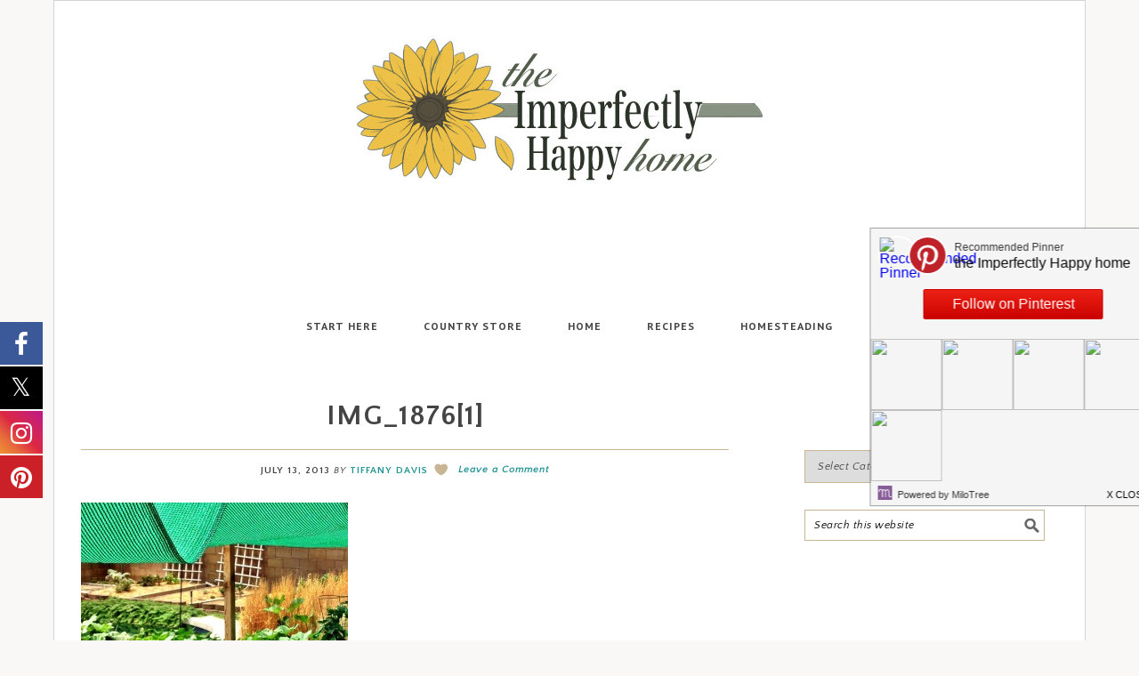

--- FILE ---
content_type: text/plain; charset=utf-8
request_url: https://ads.adthrive.com/http-api/cv2
body_size: 5506
content:
{"om":["044e18af-ff58-42cd-aa5c-d8401617847a","04897otm","07oav7ek","080face9-5bcb-4473-ae9d-32a41bf1910a","08qi6o59","0be5e44b-8c9c-47f5-8dcd-c618904fc812","0iyi1awv","0k298a5pd9v","0ka5pd9v","0o3ed5fh","0p298ycs8g7","0p5m22mv","0p7rptpw","0pycs8g7","0s298m4lr19","0sm4lr19","1","1011_302_56233468","1011_302_56233474","1011_302_56233486","1011_302_56273321","1011_302_56652030","1011_302_56982278","1011_302_56982418","1011_302_57035150","101779_7764-1036209","101779_7764-1036210","1028_8728253","10310289136970_462615833","10339421-5836009-0","10868755","11142692","11509227","1185:1610326628","11896988","12010080","12010084","12010088","12168663","12219631","12219633","124843_9","124844_22","124848_7","124853_7","1374w81n","14ykosoj","1610326628","17_24696319","17_24767241","17_24767251","1986:381846714","1nswb35c","1zx7wzcw","202430_200_EAAYACog7t9UKc5iyzOXBU.xMcbVRrAuHeIU5IyS9qdlP9IeJGUyBMfW1N0_","202430_200_EAAYACogfp82etiOdza92P7KkqCzDPazG1s0NmTQfyLljZ.q7ScyBDr2wK8_","206_492063","206_547869","2132:45327624","2132:45327625","2132:45327684","2132:45868996","2132:45877324","2132:46091204","2149:12147059","2149:12168663","2249:567996566","2249:581439030","2249:600523146","2249:650628575","2249:664731943","2249:683817811","2249:703330140","2307:0ka5pd9v","2307:0pycs8g7","2307:1zuc5d3f","2307:28u7c6ez","2307:2gev4xcy","2307:3kp5kuh1","2307:3p0mnojb","2307:4gebl586","2307:4l7yzzlo","2307:72szjlj3","2307:794di3me","2307:7cmeqmw8","2307:7fl72cxu","2307:7fmk89yf","2307:98xzy0ek","2307:9nex8xyd","2307:9t6gmxuz","2307:a1t6xdb7","2307:a566o9hb","2307:a7w365s6","2307:c1hsjx06","2307:cmpalw5s","2307:cv0h9mrv","2307:dpjydwun","2307:duxvs448","2307:eud1td0t","2307:fpbj0p83","2307:fphs0z2t","2307:fqeh4hao","2307:g49ju19u","2307:gn3plkq1","2307:hn3eanl8","2307:i2aglcoy","2307:mne39gsk","2307:pefxr7k2","2307:phlvi7up","2307:pnprkxyb","2307:qfy64iwb","2307:qlw2vktr","2307:t5kb9pme","2307:t8b9twm5","2307:tty470r7","2307:u7p1kjgp","2307:ubjltf5y","2307:v31rs2oq","2307:xbw1u79v","2307:xc88kxs9","2307:xgjdt26g","2307:zd631qlo","2307:zfexqyi5","2409_15064_70_85808977","2409_25495_176_CR52092920","2409_25495_176_CR52092922","2409_25495_176_CR52092954","2409_25495_176_CR52092956","2409_25495_176_CR52092957","2409_25495_176_CR52092958","2409_25495_176_CR52150651","2409_25495_176_CR52178316","2409_25495_176_CR52188001","24966663","25048620","25_53v6aquw","25_8b5u826e","25_ot4dib6q","25_pz8lwofu","25_yi6qlg3p","262594","2636_1101777_7764-1036199","2636_1101777_7764-1036202","2636_1101777_7764-1036204","2636_1101777_7764-1036208","2636_1101777_7764-1036209","2636_1101777_7764-1036212","2662_200562_8172720","2662_200562_8172724","2676:85802262","2676:85987471","2676:86087987","2715_9888_262592","2715_9888_262594","2715_9888_440665","282569027","28u7c6ez","29414696","29414711","29_605367473","2_206_554442","2_206_554472","2_206_554480","2f656d08-c868-4d64-b92d-b24e73052984","2gglwanz","2mokbgft","308_125203_16","308_125204_12","32j56hnc","33145655","33419345","33419362","33604463","34182009","347138009","3490:CR52212687","3490:CR52212688","3490:CR52223711","3490:CR52223725","3490:CR52223939","3490:CR52230541","34m0tfo8","3646_185414_T26335189","3658_15078_fqeh4hao","3658_15180_lvx7l0us","3658_15696_a0l7lmjs","3658_15784_cgx63l2w","3658_203382_z2zvrgyz","3658_21647_a1t6xdb7","381513943572","38339436","38662013","39303318","39350186","39364467","3LMBEkP-wis","3f8e5cc0-c19e-45e3-a106-4048a1c1a03c","3kp5kuh1","3p0mnojb","3q49ttf8","3ql09rl9","3v2n6fcp","3wivd6ib","409_192565","409_216366","409_216396","409_216416","409_223599","409_225987","409_225988","409_227223","409_227226","409_228373","42602443","436396566","43919984","43919985","43a7ptxe","43jaxpr7","440665","44629254","458901553568","46038652","4642109_46_12168663","46_12168663","4771_67437_1610326628","481703827","485027845327","48700649","488692","49123013","4941618","4947806","4972640","4aa1aafc-75d1-4df7-aa89-26867e2c405f","4etfwvf1","4fk9nxse","4gebl586","4xmfefkw","4zai8e8t","50479792","5126500501","51372355","51372397","51372410","51372434","51699649","522710","53786587","53v6aquw","549258659","5510:c7ybzxrr","5510:cymho2zs","5510:kecbwzbd","5510:mznp7ktv","5510:pefxr7k2","5510:ujl9wsn7","5510:uk9x4xmh","5510:wfxqcwx7","55116643","55167461","5563_66529_OAIP.d03f9785127812e0d8d7c2ef72e44c47","557_409_216366","557_409_216396","557_409_228055","557_409_228105","558_93_0ka5pd9v","558_93_77gj3an4","558_93_m2n177jy","558_93_phlvi7up","56071098","56341213","56632486","56635951","576777115309199355","58147757","582mxy0f","59664236","59665059","59856354","59873230","5989_1799740_703675811","5989_1799740_703680594","5nukj5da","5s8wi8hf","5sfc9ja1","60168597","605367461","605367469","60f5a06w","61310248631_704416801","61682408","618576351","618876699","618980679","61900466","619089559","61916211","61932920","61932925","61932957","62019681","62020288","6226505239","6226508011","6226522431","627225143","627227759","627290883","627309156","627309159","62764941","628015148","628086965","628153053","628222860","628223277","628360579","628360582","628444433","628444439","628456307","628456310","628456379","628622163","628622172","628622241","628622244","628622247","628622250","628683371","628687043","628687157","628687460","628687463","628803013","628841673","629007394","629009180","629167998","629168001","629168010","629168565","629171196","629171202","62978299","62982626","630928655","63100589","6365_61796_742174851279","6365_61796_784844652399","6365_61796_784880263591","6365_61796_784880274628","6365_61796_784880275657","6365_61796_787899938824","6365_61796_792723155641","636910768489","63barbg1","651637459","654291315","6547_67916_3kmUh6pwvJntuhLwTf9D","6547_67916_6I2I23wIVUDxqAWXYjwo","6547_67916_DTNXhFXu13520pvWREts","6547_67916_Kk6RcbKvKSZYrP0pTH38","6547_67916_omqh0QvcR6DuWeMjp8nV","6547_67916_zyl6h5VtIV0Sa2kuMaY4","659216891404","663293761","668017635","668547445","67d3a532-6ae5-4434-8a26-307e6d24dada","67swazxr","680575923","680_99480_698474013","68a34afd-d98e-4bdf-af83-d00f5b945f4f","690_99485_1610326728","693862256","697189989","697876994","698637285","6a5012f4-d5b1-4344-add4-9d5a8dbde851","6b8inw6p","6bu8dp95","6efc2ca4-7104-4c7e-8f5a-95572be4c53d","6f209eff-8fe9-4d84-b47c-df37a7a087ea","6hye09n0","6l5qanx0","6mj57yc0","6mwqcsi8","6z26stpw","701082828","703176941","705115233","705115332","705115442","705115523","705116521","705571398","705611673","705643597","729573858470","72a81755-0381-45a2-abe1-326ce5c3680f","7354_138543_85807320","74243_74_18364062","74243_74_18364087","74243_74_18364134","75799a40-5c7f-4aa4-a60f-f8955e4520d1","77298gj3an4","7732580","7764-1036207","7764-1036209","7764-1036210","77gj3an4","78827816","789207856994","790184873203","790703534105","79482214","79482219","794di3me","7969_149355_42072323","7969_149355_42602443","7969_149355_45142083","7969_149355_45633614","7969_149355_45877324","7a0tg1yi","7cmeqmw8","7f298mk89yf","7fl72cxu","7fmk89yf","7xb3th35","8152859","8152879","8193078","821i184r","82286845","82_7764-1036203","82_7764-1036204","82_7764-1036207","82_7764-1036209","86509229","8b5u826e","8gyxi0mz","8orkh93v","8u2upl8r","9057/0328842c8f1d017570ede5c97267f40d","9057/211d1f0fa71d1a58cabee51f2180e38f","9057/231dc6cdaab2d0112d8c69cdcbfdf9e9","9057/d86f9333f7daec6c814b23d1142f7222","90_12219592","90_12491687","90_12850754","97_8193073","98xzy0ek","9krcxphu","9nex8xyd","9t6gmxuz","9vj21krg","9wmwe528","a0l7lmjs","a1298t6xdb7","a1t6xdb7","a4nw4c6t","a566o9hb","a7w365s6","ah4nv6ui","ajnkkyp6","ascierwp","b4c30475-1b9a-467d-93ff-bd2fbdffca33","b5h6ex3r","bd5xg6f6","bmvwlypm","bn278v80","bnpe74hh","bpwmigtk","bu0fzuks","bw5u85ie","bw5y4xkp","bwwbm3ch","c1298hsjx06","c1hsjx06","c25uv8cd","c34acae9-a00c-4f41-a930-7a39c70e2130","c3jn1bgj","c7ybzxrr","cbsyo811","ce5ab2b5-e33c-4fa6-a674-ffd6caa585e5","ce7bo7ga","cgx63l2w","cki44jrm","cmpalw5s","cqant14y","cr-6ovjht2euatj","cr-6ovjht2eubwe","cr-97pzzgzrubqk","cr-aaqt0j2subwj","cr-aav22g1pubwj","cr-aavwye0pubwj","cr-aawz3f2tubwj","cr-aawz3f3qubwj","cr-e7uu0e0qx9v","cr-ej81irimuatj","cr-flbd4mx4u9vd","cr-flbd4mx4ubxe","cr-kz4ol95lubwe","cv0h9mrv","cymho2zs","d5jdnwtq","d61aa50b-feff-455d-bfb3-09e4c1ca3ce5","d918ae70-b2d9-418b-9b96-d6cb0f0129a7","db0e1094-0c22-41ad-b156-f140a8cf2419","dc9iz3n6","de66hk0y","dft15s69","dg2WmFvzosE","dpjydwun","dtm79nhf","duxvs448","dwghal43","e2c76his","e9cb9fae-5297-472b-bd13-d316d8bd7ede","eb9vjo1r","ed298kk1gna","edkk1gna","eud1td0t","extremereach_creative_76559239","f2d90eb4-d19e-4a68-8eca-fee1b842ff85","fb8b5564-fa3c-445d-ac38-d853002df1cb","fdjuanhs","fgrpby3o","fjp0ceax","fk23o2nm","fpbj0p83","fphs0z2t","fq298eh4hao","fqeh4hao","fqycrjom","g2ozgyf2","g3tr58j9","ge4000vb","gix2ylp1","gn3plkq1","gnm8sidp","gpx7xks2","h0cw921b","hdfbap3h","hf9ak5dg","hffavbt7","hk984ucz","hn3eanl8","hqz7anxg","hxxrc6st","i2aglcoy","i90isgt0","i9b8es34","iaqttatc","ib90d3k7","ij0o9c81","ikek48r0","iu5svso2","j39smngx","j728o85b","jci9uj40","jd035jgw","jnn8cnz2","jr169syq","k0csqwfi","k6mxdk4o","kecbwzbd","kk5768bd","klqiditz","kns32sql","ksrdc5dk","l04ojb5z","lmi8pfvy","lryy2wkw","lu0m1szw","mev7qd3f","mmr74uc4","mne39gsk","mznp7ktv","n3egwnq7","np9yfx64","o54qvth1","o7df6lpy","oaa25uh7","ofoon6ir","op9gtamy","ouycdkmq","owpdp17p","oxs5exf6","oz31jrd0","p3lqbugu","pagvt0pd","pe0gcg4w","pefxr7k2","phlvi7up","piwneqqj","plth4l1a","pm9dmfkk","pnprkxyb","ppn03peq","prcz3msg","prq4f8da","pzgd3hum","q0nt8p8d","qfy64iwb","qhj5cnew","qlw2vktr","quk7w53j","rknnwvfz","rrlikvt1","rue4ecys","s2ahu2ae","s4s41bit","s96pzpsy","s9kmbxbp","sfz2f81x","sslkianq","ssnofwh5","st298jmll2q","t2dlmwva","t5alo5fu","t5kb9pme","t79r9pdb","t8298b9twm5","t8b9twm5","t8qogbhp","ta3n09df","tfbg3n3b","ti0s3bz3","u3i8n6ef","u7p1kjgp","ubjltf5y","ud61dfyz","uf7vbcrs","uhebin5g","ujl9wsn7","uq0uwbbh","uq8t4ki4","usle8ijx","uxt19cdi","v31rs2oq","vbivoyo6","vew4by92","vfvpfnp8","vggd907z","vk8u5qr9","vkqnyng8","vu7blwxt","vu8587rh","w5et7cv9","w82ynfkl","wfxqcwx7","wn2a3vit","wt0wmo2s","wu5qr81l","wzzwxxwa","x0lc61jh","xdaezn6y","xe7etvhg","xjq9sbpc","xm7xmowz","xtxa8s2d","xz9ajlkq","y51tr986","yass8yy7","yi5c56c7","yi6qlg3p","ylz2n35t","z4ptnka9","zaiy3lqy","zd298631qlo","zd631qlo","zep75yl2","zfexqyi5","zpm9ltrh","zwzjgvpw","zxaju0ay","7979132","7979135"],"pmp":[],"adomains":["123notices.com","1md.org","about.bugmd.com","acelauncher.com","adameve.com","akusoli.com","allyspin.com","askanexpertonline.com","atomapplications.com","bassbet.com","betsson.gr","biz-zone.co","bizreach.jp","bubbleroom.se","bugmd.com","buydrcleanspray.com","byrna.com","capitaloneshopping.com","clarifion.com","combatironapparel.com","controlcase.com","convertwithwave.com","cotosen.com","countingmypennies.com","cratedb.com","croisieurope.be","cs.money","dallasnews.com","definition.org","derila-ergo.com","dhgate.com","dhs.gov","displate.com","easyprint.app","easyrecipefinder.co","fabpop.net","familynow.club","fla-keys.com","folkaly.com","g123.jp","gameswaka.com","getbugmd.com","getconsumerchoice.com","getcubbie.com","gowavebrowser.co","gowdr.com","gransino.com","grosvenorcasinos.com","guard.io","hero-wars.com","holts.com","instantbuzz.net","itsmanual.com","jackpotcitycasino.com","justanswer.com","justanswer.es","la-date.com","lightinthebox.com","liverrenew.com","local.com","lovehoney.com","lulutox.com","lymphsystemsupport.com","manualsdirectory.org","meccabingo.com","medimops.de","mensdrivingforce.com","millioner.com","miniretornaveis.com","mobiplus.me","myiq.com","national-lottery.co.uk","naturalhealthreports.net","nbliver360.com","nikke-global.com","nordicspirit.co.uk","nuubu.com","onlinemanualspdf.co","original-play.com","outliermodel.com","paperela.com","paradisestays.site","parasiterelief.com","peta.org","photoshelter.com","plannedparenthood.org","playvod-za.com","printeasilyapp.com","printwithwave.com","profitor.com","quicklearnx.com","quickrecipehub.com","rakuten-sec.co.jp","rangeusa.com","refinancegold.com","robocat.com","royalcaribbean.com","saba.com.mx","shift.com","simple.life","spinbara.com","systeme.io","taboola.com","tackenberg.de","temu.com","tenfactorialrocks.com","theoceanac.com","topaipick.com","totaladblock.com","usconcealedcarry.com","vagisil.com","vegashero.com","vegogarden.com","veryfast.io","viewmanuals.com","viewrecipe.net","votervoice.net","vuse.com","wavebrowser.co","wavebrowserpro.com","weareplannedparenthood.org","xiaflex.com","yourchamilia.com"]}